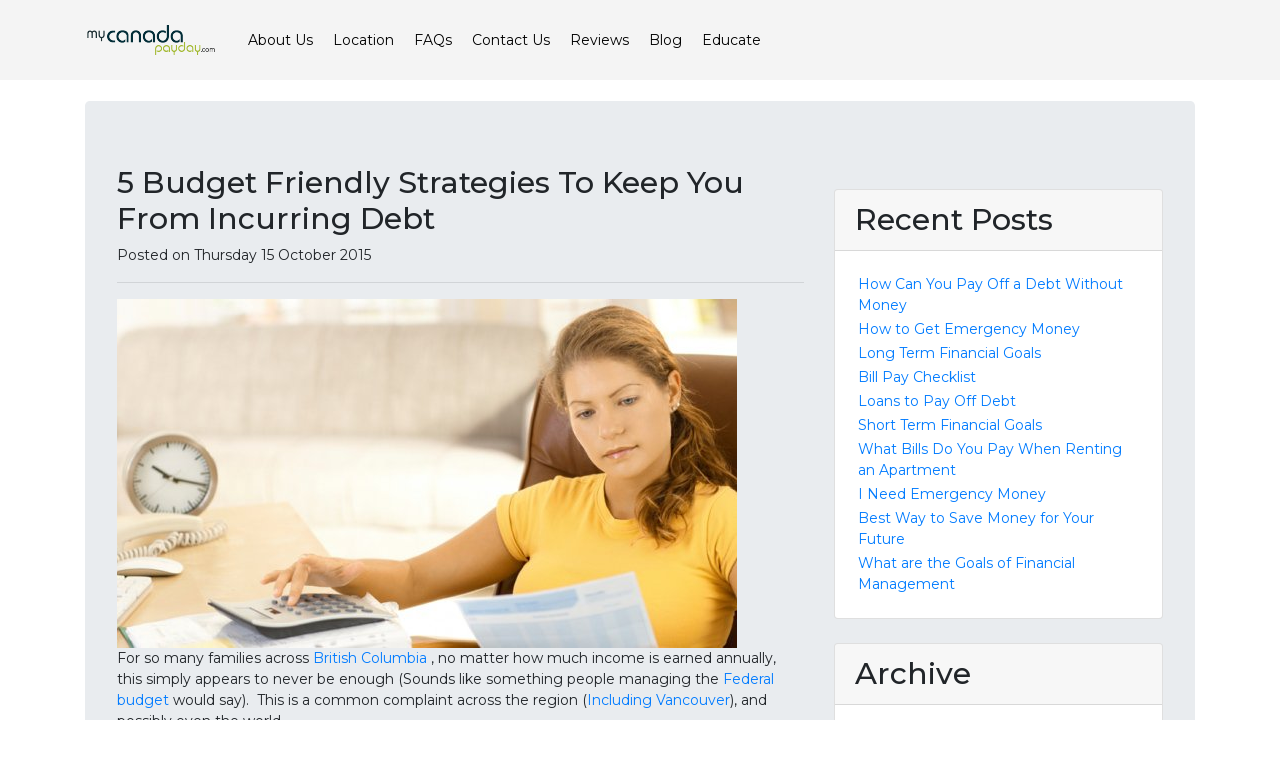

--- FILE ---
content_type: text/html; charset=utf-8
request_url: https://www.mycanadapayday.com/blog/5-budget-friendly-strategies-to-keep-you-from-incurring-debt
body_size: 23087
content:

<!doctype html>
<html lang="en">
<head>
    <!-- Required meta tags -->
    <meta charset="utf-8">
      <title>
         5 Budget Friendly Strategies To Keep You From Incurring Debt | Blog
      </title>
      <META NAME="ROBOTS" CONTENT="NOODP">
   <meta name="viewport" content="width=device-width, initial-scale=1, shrink-to-fit=no">
   

   <!-- Fonts -->
   <link href="https://fonts.googleapis.com/css?family=Montserrat:400,500,700,800&display=swap" rel="stylesheet">
   <link href="https://content.mycanadapayday.com/django/static/font-awesome/css/font-awesome.min.css" rel="stylesheet">

   <!-- Bootstrap CSS -->
   <link rel="stylesheet" href="https://content.mycanadapayday.com/django/static/css/bootstrap/4.3.1/bootstrap.min.css" type="text/css">
   <link rel="stylesheet" href="https://content.mycanadapayday.com/django/static/css/custom_mcp.css" type="text/css">
<script>(function (w,d,s,o,r,js,fjs) {
    w[r]=w[r]||function() {(w[r].q = w[r].q || []).push(arguments)}
    w[r]('app', 'gCLP1NrbDE');
    if(d.getElementById(o)) return;
    js = d.createElement(s), fjs = d.getElementsByTagName(s)[0];
    js.id = o; js.src = 'https://embed.trustmary.com/embed.js';
    js.async = 1; fjs.parentNode.insertBefore(js, fjs);
  }(window, document, 'script', 'trustmary-embed', 'tmary'));
</script>
<style>
footer.mcp-footer {
	position: relative;
}
</style>
   
      <meta name="description" content="It is often a struggle to keep from debt in modern life. Here are five budget-friendly strategies that can help you avoid debt." />
   
   <link rel="apple-touch-icon-precomposed" sizes="144x144" href="https://content.mycanadapayday.com/django/static/ico/apple-touch-icon-144-precomposed.png">
   <link rel="apple-touch-icon-precomposed" sizes="114x114" href="https://content.mycanadapayday.com/django/static/ico/apple-touch-icon-114-precomposed.png">
   <link rel="apple-touch-icon-precomposed" sizes="72x72" href="https://content.mycanadapayday.com/django/static/ico/apple-touch-icon-72-precomposed.png">
   <link rel="apple-touch-icon-precomposed" href="https://content.mycanadapayday.com/django/static/ico/apple-touch-icon-57-precomposed.png">
   <link rel="apple-touch-icon" href="https://content.mycanadapayday.com/django/static/ico/apple-touch-icon-57-precomposed.png">
   <link rel="shortcut icon" href="https://content.mycanadapayday.com/django/static/ico/favicon.png">
   
      <link rel="canonical" href="https://www.mycanadapayday.com/blog/5-budget-friendly-strategies-to-keep-you-from-incurring-debt">
   
   
   

    <script src="https://content.mycanadapayday.com/django/static/js/jquery/3.4.1/jquery.min.js" crossorigin="anonymous"></script>
</head>
<body>

    <nav class="navbar navbar-expand-lg navbar-light bg-light navbar-custom">
        <div class="container">
            
               <a class="navbar-brand" href="/">
                  <img width="132" height="34" src="https://content.mycanadapayday.com/django/static/img/my-canada-payday.webp" alt="">
               </a>
            
            <button class="navbar-toggler" type="button" data-toggle="collapse" data-target="#navbarNav" aria-controls="navbarNav" aria-expanded="false" aria-label="Toggle navigation">
                <span class="navbar-toggler-icon"></span>
            </button>
            <div class="collapse navbar-collapse" id="navbarNav">
                <ul class="navbar-nav nav-custom-menu">
		    
		       <li class="nav-item active">
			  <a class="nav-link" href="https://www.mycanadapayday.com/about-us.html">About Us</a>
		       </li>
		    
		       <li class="nav-item active">
			  <a class="nav-link" href="https://www.mycanadapayday.com/locations.html">Location</a>
		       </li>
		    
		       <li class="nav-item active">
			  <a class="nav-link" href="https://www.mycanadapayday.com/faq">FAQs</a>
		       </li>
		    
		       <li class="nav-item active">
			  <a class="nav-link" href="https://www.mycanadapayday.com/contact-us">Contact Us</a>
		       </li>
		    
		       <li class="nav-item active">
			  <a class="nav-link" href="https://www.mycanadapayday.com/reviews.html">Reviews</a>
		       </li>
		    
		       <li class="nav-item active">
			  <a class="nav-link" href="https://www.mycanadapayday.com/blog">Blog</a>
		       </li>
		    
		       <li class="nav-item active">
			  <a class="nav-link" href="https://www.mycanadapayday.com/educate">Educate</a>
		       </li>
		    
                    
                    
                </ul>
            </div>
        </div>
    </nav>
    
    

    <div class="container">
       <div class="row">
         <div class="hidden-lg hidden-md hidden-sm col-xs-12">&nbsp;</div>
       </div>
    
<style>
.endless_page_link {
    margin-left: 4px;
    margin-right: 4px;
}
span.citylist {
   display: inline-block;
   width: 150px;
}
#btnReLoan {
    font-size: 12px;
    line-height: 1;
    padding: 7px 19px;
}
h5 {
   font-size: 30px;
}
img.full-width {
    max-width: 100%;
    height: auto;
}
p.title {
   font-weight: 500;
   font-size: 30px;
}
</style>
    <div class="jumbotron" style="min-height:500px">
   

   
   <div class="row">

       <div class="col-md-8">
           <h1>5 Budget Friendly Strategies To Keep You From Incurring Debt</h1>
           
           
    

    <p>Posted on Thursday 15 October 2015</p>
    <p>
<!--        <i class="far fa-clock"></i> Oct. 15, 2015, 9:30 a.m. &nbsp;-->
        





    </p>
    <hr>

    <div class="block-paragraph"><p></p><img alt="wp-content/uploads/2015/10/hi-household-debt-852.jpg" class="richtext-image full-width" height="349" src="https://static.mycanadapayday.com/images/wp-contentuploads201510hi-household-debt-852.width-800.jpg" width="620"><p>For so many families across <a href="https://www.mycanadapayday.com/payday-loans-british-columbia.html">British Columbia</a> , no matter how much income is earned annually, this simply appears to never be enough (Sounds like something people managing the <a href="https://www.mycanadapayday.com/blog/the-federal-budget-2015">Federal budget</a> would say).  This is a common complaint across the region (<a href="https://www.mycanadapayday.com/british-columbia/payday-loans-vancouver.html">Including Vancouver</a>), and possibly even the world.<br/><br/>However, you want to try to avoid incurring debt as much as humanly possible.  Incurred debt can feel like a ball and chain weighing you down, crippling you if you let it. Especially if you are a student, you need to <a href="https://www.mycanadapayday.com/blog/how-to-financially-prepare-for-college">get rid of your student debt right away</a>. Especially if you want to go to college. While more than 29% of Canadians utilize the services of a financial advisor, the high living costs across the country make it extremely difficult to really save, but there are definitely ways of moving past this.<br/><br/> The good news here is that Canadians can <a href="https://www.canada.ca/en/services/finance.html">reach any financial goal</a> they set if they begin to <a href="https://www.mycanadapayday.com/blog/how-to-repay-debt">tame their debt</a>.  Most find they can live happier, healthier and more efficient lives.  So, getting control of spending habits should be a priority as this alone can alleviate stress and allow one to find peace within their life. According to <a href="http://www.theglobeandmail.com/globe-investor/personal-finance/household-finances/canadians-spend-more-of-their-income-on-housing-than-almost-anyone-in-the-world/article21369414/">The Globe And Mail</a> , Canadians spend more income on housing alone than any other expenditure, with many feeling the pinch of these housing cost hikes.</p><img alt="wp-content/uploads/2015/10/Video-Affordable-housing-crisis-affects-one-in-five-renters-in-Canada-Study.jpeg" class="richtext-image full-width" height="259" src="https://static.mycanadapayday.com/images/wp-contentuploads201510Video-Affordable-housin.width-800.jpg" width="460"><p><br/>Still, the following tips and techniques can help you get your <a href="/blog/debt-consolidation">finances on track</a> and help you to avoid debt altogether.  These are budget friendly strategies for Canadians, and they aren&#x27;t too stringent so you won&#x27;t feel like you&#x27;re smothering under the pressure of a budget either.  Let&#x27;s take a look at how these just might benefit everyone and change lives for the better!</p><h1>Budget Friendly Strategies To Minimize Debt</h1><img alt="wp-content/uploads/2015/10/images.jpeg" class="richtext-image full-width" height="194" src="https://static.mycanadapayday.com/images/wp-contentuploads201510images.width-800.jpg" width="259"><p><i><br/>Why not write down your future long-term goals?</i> This can concrete financial goals and make them feel more real and more obtainable!  Discussing where you might need to cut back and making a plan is smart.  You can also begin planning on paying off old debt as well! <i>Start paying your bills on time by planning ahead.</i> If you pay your bills when they are due you can avoid late fees and other unnecessary costs.  <br/><br/>This can also improve your credit as well, because you&#x27;ll begin showing positive financial transactions on your credit report over time. <i>Think before you make purchases you might not need.</i> This can definitely help Canadians <a href="/blog/managing-your-financial-documents">keep more money</a> right where it belongs--in their savings account! You have to really consider your wants versus your needs.  This can help you get control over impulse shopping, which so many of us suffer from. Also <a href="https://www.mycanadapayday.com/blog/going-cardless">using your credit cards wisely</a> always helps as well.<br/><br/><i>Create a shopping list and stick to it once a week.</i> When you&#x27;re planning your grocery shopping, begin establishing only one shopping visit a week and make certain that you have a pre-planned list so you don&#x27;t forget anything.  Research has shown that those who have to make runs back to the store during the week are more at risk of impulse shopping. <i>Begin creating cost-cutting strategies at home.</i> Also it might feel like a desperate situation to be in debt but <a href="https://www.mycanadapayday.com/blog/avoiding-investment-scams">avoid getting into scams</a>.<br/><br/>A great example of this would be turning your lights off when you&#x27;re not in the room, or monitoring how often the people in your home are wasting water by taking excessive showers, or prolonging dish washing. Take the time to look at where the most waste is coming from and begin reigning this in to lower costs. If you need to you should check into potential debt consolidation if, after reviewing your monthly financial plan you still are finding red areas that could be financially troublesome.  If you can unify debt into one monthly payment you might stand a better chance of improving your financial outlook and <a href="https://www.canada.ca/en/services/finance/debt.html">minimize the risk of ever incurring any more debt</a> ! Also a great way to get started is getting a payday loan and start to pay your debt back. My Canada Payday has you covered for that. No doubt about that.</p><img alt="wp-content/uploads/2015/10/debtconsolidationloans.jpg" class="richtext-image full-width" height="265" src="https://static.mycanadapayday.com/images/wp-contentuploads201510debtconsolidationloans.width-800.jpg" width="475"><p></p></div>
    <hr>
    <div class="row">
      <div class="col-md-6">
        
        <div class="card">
          <div class="card-body">
            <b class="card-title">Previous Article</b>
            <p class="card-text"><a href="https://www.mycanadapayday.com/blog/the-best-halloween-party-on-a-budget">The Best Halloween Party On A Budget</a></p>
          </div>
        </div>
        
      </div>
      <div class="col-md-6">
        
        <div class="card">
          <div class="card-body">
            <b class="card-title">Next Article</b>
            <p class="card-text"><a href="https://www.mycanadapayday.com/blog/8-easy-steps-to-get-started-with-an-emergency-fund">8 Easy Steps To Get Started With An Emergency Fund</a></p>
          </div>
        </div>
        
      </div>
    </div>

    

<style>
span.post-tag {
    margin: 3px;
}
</style>
<div class="tagcloud">
    
        <a href="/blog/tag/debt"><span class="post-tag badge badge-secondary">debt</span></a>
    
        <a href="/blog/tag/budgeting"><span class="post-tag badge badge-secondary">budgeting</span></a>
    
        <a href="/blog/tag/debt-payments"><span class="post-tag badge badge-secondary">debt payments</span></a>
    
        <a href="/blog/tag/debt-risks"><span class="post-tag badge badge-secondary">debt risks</span></a>
    
        <a href="/blog/tag/incur-debt"><span class="post-tag badge badge-secondary">incur debt</span></a>
    
        <a href="/blog/tag/incurring-debt"><span class="post-tag badge badge-secondary">incurring debt</span></a>
    
        <a href="/blog/tag/tips-for-debt"><span class="post-tag badge badge-secondary">tips for debt</span></a>
    
</div>



       </div>

       

<div class="col-md-4">

    <div class="profile-sidebar">
        <!-- SIDEBAR USERPIC -->
        <div class="profile-userpic">
            <img src="" class="mx-auto d-block" alt="">
        </div>
        <div class="profile-usertitle">
            <div class="profile-usertitle-name">
            </div>
            <div class="profile-usertitle-job">
            </div>
        </div>
    </div>

    

<style>
li.recent_post {
    margin: 3px;
}
</style>
<div class="card my-4">
<h5 class="card-header">Recent Posts</h5>
<div class="card-body">
  <div class="row">
    <div class="col-lg-12">
      <ul class="list-unstyled mb-0">

        
            <li class="recent_post">
              <a href="/blog/paying-off-debt-without-money">How Can You Pay Off a Debt Without Money</a>
            </li>
        
            <li class="recent_post">
              <a href="/blog/how-to-get-emergency-money">How to Get Emergency Money</a>
            </li>
        
            <li class="recent_post">
              <a href="/blog/long-term-financial-goal-planning">Long Term Financial Goals</a>
            </li>
        
            <li class="recent_post">
              <a href="/blog/bill-pay-and-finances-checklist">Bill Pay Checklist</a>
            </li>
        
            <li class="recent_post">
              <a href="/blog/types-of-loans-to-pay-off-debt">Loans to Pay Off Debt</a>
            </li>
        
            <li class="recent_post">
              <a href="/blog/what-are-some-good-short-term-financial-goals">Short Term Financial Goals</a>
            </li>
        
            <li class="recent_post">
              <a href="/blog/what-bills-are-included-in-apartment-rental">What Bills Do You Pay When Renting an Apartment</a>
            </li>
        
            <li class="recent_post">
              <a href="/blog/need-emergency-money-now">I Need Emergency Money</a>
            </li>
        
            <li class="recent_post">
              <a href="/blog/best-ways-to-save-money">Best Way to Save Money for Your Future</a>
            </li>
        
            <li class="recent_post">
              <a href="/blog/what-are-the-goals-of-financial-management">What are the Goals of Financial Management</a>
            </li>
        

      </ul>
    </div>
  </div>
</div>
</div>



    


<style>
li.archived-posts {
    margin: 3px;
}
</style>
<div class="card my-4">
<h5 class="card-header">Archive</h5>
<div class="card-body">
  <div class="row">
    <div class="col-lg-12">
      <ul class="list-unstyled mb-0">

        
            <li class="archived-posts">
              <a href="/blog/2026/">2026</a>
            </li>
        
            <li class="archived-posts">
              <a href="/blog/2025/">2025</a>
            </li>
        
            <li class="archived-posts">
              <a href="/blog/2024/">2024</a>
            </li>
        
            <li class="archived-posts">
              <a href="/blog/2022/">2022</a>
            </li>
        
            <li class="archived-posts">
              <a href="/blog/2021/">2021</a>
            </li>
        
            <li class="archived-posts">
              <a href="/blog/2020/">2020</a>
            </li>
        
            <li class="archived-posts">
              <a href="/blog/2019/">2019</a>
            </li>
        
            <li class="archived-posts">
              <a href="/blog/2018/">2018</a>
            </li>
        
            <li class="archived-posts">
              <a href="/blog/2017/">2017</a>
            </li>
        
            <li class="archived-posts">
              <a href="/blog/2016/">2016</a>
            </li>
        
            <li class="archived-posts">
              <a href="/blog/2015/">2015</a>
            </li>
        
            <li class="archived-posts">
              <a href="/blog/2014/">2014</a>
            </li>
        

      </ul>
    </div>
  </div>
</div>
</div>




    

  <div class="card my-4">
    <h5 class="card-header">Tags</h5>
    <div class="card-body">

        
            <a href="/blog/tag/budgeting/">
                <span class="badge badge-secondary">budgeting</span>
            </a>
        
            <a href="/blog/tag/business/">
                <span class="badge badge-secondary">business</span>
            </a>
        
            <a href="/blog/tag/career-seekers/">
                <span class="badge badge-secondary">career seekers</span>
            </a>
        
            <a href="/blog/tag/career-seeking/">
                <span class="badge badge-secondary">career seeking</span>
            </a>
        
            <a href="/blog/tag/debt/">
                <span class="badge badge-secondary">debt</span>
            </a>
        
            <a href="/blog/tag/economy/">
                <span class="badge badge-secondary">economy</span>
            </a>
        
            <a href="/blog/tag/finances/">
                <span class="badge badge-secondary">finances</span>
            </a>
        
            <a href="/blog/tag/financial/">
                <span class="badge badge-secondary">financial</span>
            </a>
        
            <a href="/blog/tag/financial-planning/">
                <span class="badge badge-secondary">financial planning</span>
            </a>
        
            <a href="/blog/tag/holiday-planning/">
                <span class="badge badge-secondary">holiday planning</span>
            </a>
        
            <a href="/blog/tag/income/">
                <span class="badge badge-secondary">income</span>
            </a>
        
            <a href="/blog/tag/investing/">
                <span class="badge badge-secondary">investing</span>
            </a>
        
            <a href="/blog/tag/managing-financial-stress/">
                <span class="badge badge-secondary">managing financial stress</span>
            </a>
        
            <a href="/blog/tag/money/">
                <span class="badge badge-secondary">money</span>
            </a>
        
            <a href="/blog/tag/money-management/">
                <span class="badge badge-secondary">money management</span>
            </a>
        
            <a href="/blog/tag/online-payday-loans/">
                <span class="badge badge-secondary">online payday loans</span>
            </a>
        
            <a href="/blog/tag/payday-loans/">
                <span class="badge badge-secondary">payday loans</span>
            </a>
        
            <a href="/blog/tag/saving-money/">
                <span class="badge badge-secondary">saving money</span>
            </a>
        
            <a href="/blog/tag/taxable-income/">
                <span class="badge badge-secondary">taxable income</span>
            </a>
        
            <a href="/blog/tag/uncategorized/">
                <span class="badge badge-secondary">uncategorized</span>
            </a>
        
            <a href="/blog/tag/ways-to-save/">
                <span class="badge badge-secondary">ways to save</span>
            </a>
        
            <a href="/blog/tag/your-financial-portfolio/">
                <span class="badge badge-secondary">your financial portfolio</span>
            </a>
        

    </div>
  </div>






    <!-- Search Widget -->
    <div class="card my-4">
      <h5 class="card-header">Search</h5>
      <div class="card-body">
        <form role="search" method="get" class="form-search" action="/blog/search/" method="get">

        <div class="input-group">
          <input type="text" class="form-control search-query" name="q" placeholder="Search&hellip;" title="Search for:" />
          <span class="input-group-btn">
            <button class="btn btn-secondary" type="button">Go!</button>
          </span>
        </div>

        </form>
      </div>
    </div>

</div>

   </div>
   

</div>


    </div>

    <footer class="mcp-footer">
	
        <div class="container">
            <div class="row">
                <div class="col col-md-12">
                    <div class="divisor"></div>
                </div>
                <div class="col-12 col-md-6">
                    
                       <p>Call Us Today at <strong>604-630-4783</strong> or Toll Free at <strong>877-730-8406</strong></p>
                    
                </div>

                <div class="col-12 col-md-6">
                    <p class="p-text-right">© MyCanadaPayday.com 2026 | <a href="/privacy.html">Privacy Policy</a></p>
                </div>
            </div>
        </div>
    </footer>

    <!-- Optional JavaScript -->
    <!-- jQuery first, then Popper.js, then Bootstrap JS -->
    <script src="https://content.mycanadapayday.com/django/static/js/popper/1.14.7/popper.min.js" crossorigin="anonymous"></script>
    <script src="https://content.mycanadapayday.com/django/static/js/bootstrap/4.3.1/bootstrap.min.js" crossorigin="anonymous"></script>
    <script src="https://content.mycanadapayday.com/django/static/js/three_step.js"></script>

		<!-- Google tag (gtag.js) -->
		<script async src="https://www.googletagmanager.com/gtag/js?id=G-4ENJ1B1Y8L"></script>
		<script>
			window.dataLayer = window.dataLayer || [];
			function gtag(){dataLayer.push(arguments);}
			gtag('js', new Date());

			gtag('config', 'G-4ENJ1B1Y8L');
		</script>
   <style>
#si-wrapper.si-livechat .silc-btn-button
{
        background-image: url(https://static.mycanadapayday.com/images/slack-imgs.original.png) !important;
        background-size: 150px !important;
        background-color: transparent !important;
}

#si-wrapper .silc-btn {
  height: 60px !important;
  width: 150px !important;
}
#si-wrapper .silc-btn-button {
  height: 60px !important;
  width: 150px !important;
}
</style>
<script src="https://www.socialintents.com/api/chat/socialintents.1.4.js#2c9faa359751556d01975f74e7ba1297" async="async"></script>



    
    
</body>
</html>



--- FILE ---
content_type: text/css; charset="utf-8"
request_url: https://content.mycanadapayday.com/django/static/css/custom_mcp.css
body_size: 1658
content:
* {
    font-family: 'Montserrat', sans-serif;
}

body {
    position: relative;
    min-height: (100vh - 85px);
    padding-bottom: 85px;
    margin-top: 80px;
   font-size: 14px;
}
h1 {
   font-size: 30px;
}
h2 {
   font-size: 20px;
}
h3 {
   font-size: 18px;
}
h4 {
   font-size: 18px;
}
h5 {
   font-size: 18px;
}

.navbar-custom {
    padding: 0 30px;
    height: 80px;
    position: fixed;
    width: 100%;
    z-index: 999;
    margin-top: -80px;
    background: #F4F4F4 !important;
}

.nav-custom-menu {
    align-items: flex-end;
}

.nav-custom-menu li {
    margin-left: 10px;
}

.nav-custom-menu li a {
    -webkit-transition: all .4s;
    -moz-transition: all .4s;
    transition: all .4s;
    padding: 0;
    padding-right: 5px !important;
    padding-left: 5px !important;
    line-height: 80px;
    font-size: 14px;
    color: #000000 !important;

}

.nav-custom-menu li a:hover {
    background: #333333;
    color: #ffffff !important;
}

footer {
    position: absolute;
    bottom: 0;
    width: 100%;
    padding: 20px 0;
}

footer .divisor {
    background: #f3f3f3;
    height: 1px;
    margin-bottom: 20px;
}

footer p {
    margin: 0;
    padding: 0;
    font-size: 14px;
}

footer p a {
    color: #A5BB30;
    -webkit-transition: all .4s;
    -moz-transition: all .4s;
    transition: all .4s;
}

footer .p-text-right {
    text-align: right;
}

footer p a:hover {
    color: #A5BB30;
}

.black-border {
    border: 5px solid #000000;
}

.purple-border {
    border: 10px solid #9B30FF;
}

.green-border {
    border: 10px solid #66CC66;
}

.bg-gray {
    background: #f4f4f4;
    padding: 15px;
    border-radius: 10px;
    margin-bottom: 15px;
}

.bg-white {
    background: #FFFFFF;
    padding: 15px;
    border-radius: 10px;
    margin-bottom: 15px;
}

/* Custom stylesheet classes */
div.six-step-card { height: 180px; } /* landing_page_six_step.html */
span.post-tag { margin: 3px; } /* post_tags_list.html */

/* Header/Blog */
.endless_page_link { margin-left: 4px; margin-right: 4px; }
span.citylist { display: inline-block; width: 150px; }
.btn-reloan { font-size: 12px; line-height: 1; padding: 7px 19px; }
h5 { font-size: 30px; }
img.full-width { max-width: 100%; height: auto; }
p.title { font-weight: 500; font-size: 30px; }
/* End of header/blog */

/* TrustPilot */
.tp-widget-wrapper {font-family:Helvetica Neue,Arial,Helvetica,sans-serif;font-size:14px;color:#868686;margin:0;padding:0;min-width:140px}
.tp-widget-wrapper{width:100%;margin:0;padding:0;opacity:0;text-align:center;-webkit-transition:opacity .5s ease-in;transition:opacity .5s ease-in;cursor:pointer}
.tp-widget-wrapper.visible{opacity:1 !important}
.tp-widget-wrapper .tp-widget-checkoutreviews,.tp-widget-wrapper .tp-widget-checkoutreviews b,.tp-widget-wrapper .tp-widget-stars,.tp-widget-wrapper .tp-widget-readmore,.tp-widget-wrapper .tp-widget-logo{display:block}
.tp-widget-wrapper .tp-widget-checkoutreviews,.tp-widget-wrapper .tp-widget-readmore{vertical-align:middle}
.tp-widget-wrapper .tp-widget-logo{vertical-align:baseline;padding-top:3px}
.tp-widget-wrapper .tp-widget-logo img{border:none;vertical-align:middle;width:100%;max-width:140px}
.tp-widget-checkoutreviews{font-size:15px}
.tp-widget-stars{padding:10px 0;vertical-align:middle;overflow:hidden}
.tp-widget-stars img{border:0}
.tp-widget-stars{font-size:0}
.tp-widget-stars img{width:18px}
.tp-widget-stars .star{display:inline-block;margin-right:2px;padding:3px 4px 4px;border-radius:2px;background-color:#ccc;vertical-align:middle}
.tp-widget-stars .star.star-5{margin-right:0}
.tp-widget-stars.star-1 .star-1{background-color:#e22027}
.tp-widget-stars.star-2 .star-1,.tp-widget-stars.star-2 .star-2{background-color:#f47324}
.tp-widget-stars.star-3 .star-1,.tp-widget-stars.star-3 .star-2,.tp-widget-stars.star-3 .star-3{background-color:#f8cc18}
.tp-widget-stars.star-4 .star-1,.tp-widget-stars.star-4 .star-2,.tp-widget-stars.star-4 .star-3,.tp-widget-stars.star-4 .star-4{background-color:#73b143}
.tp-widget-stars.star-5 .star-1,.tp-widget-stars.star-5 .star-2,.tp-widget-stars.star-5 .star-3,.tp-widget-stars.star-5 .star-4,.tp-widget-stars.star-5 .star-5{background-color:#007f4e}
a.tp-widget-checkoutreviews { color: #000; text-decoration: none; font-size: 18px; }
.tp-widget-wrapper a:hover { text-decoration: none; }
@media all and (min-width: 300px){.tp-widget-checkoutreviews{font-size:20px}
.tp-widget-wrapper .tp-widget-checkoutreviews b{display:inline-block}
.tp-widget-stars{padding:10px 0 16px}
.tp-widget-stars .star{padding:6px;border-radius:5px;margin-right:4px}
.tp-widget-stars img{width:30px}
.tp-widget-wrapper .tp-widget-readmore,.tp-widget-wrapper .tp-widget-logo{display:inline}
.tp-widget-wrapper .tp-widget-readmore{font-size:16px;padding-right:5px}
.tp-widget-wrapper .tp-widget-logo img{max-width:160px}
}
/* End of TrustPilot */
/* End of custom stylesheet classes */

@media screen and (max-width: 992px) {

    body {
        min-height: calc(100vh - 85px);
        padding-bottom: 145px;
        margin-top: 85px;
    }

    .navbar-light .navbar-toggler {
        border: none;
    }

    .navbar-light .navbar-toggler:focus {
        outline: none;
    }

    .navbar-custom {
        height: inherit !important;
        padding-top: 20px;
        padding-bottom: 20px;
        margin-top: -85px;
    }

    .nav-custom-menu {
        margin-top: 50px;
    }

    .nav-custom-menu li {
        margin: 20px 0 20px 0;
        width: 100%;
        padding: 0;
        text-align: center;
    }

    .nav-custom-menu li a {
        line-height: normal;
        font-weight: 500;
        font-size: 22px;
    }

    footer p {
        text-align: center !important;
        margin-bottom: 10px;
    }
}

table.lp-table thead th {
    background: #44f;
    color: white;
}

table.lp-table td a {
    font-weight: 500;
}

table.lp-table {
    border: solid 1px #ccc;
}
table.lp-table div.rich-text p {
    display: inline;
}
table.lp-table tr {
    border: solid 1px #ccc;
    background: #fff;
}
table.lp-table td {
    padding-left: 20px;
    padding-right: 20px;
    padding-top: 9px;
    padding-bottom: 9px;
    border-bottom: solid 1px #ccc;
}



.educate-header {
    background: #bbf;
    padding-left: 150px;
    padding-top: 20px;
    padding-bottom: 20px;
}

.educate-article-summary {
    border-radius: 15px;
    background: #f5f5f5;
    padding: 10px;
    margin: 15px;
}
.educate-topic {
    margin: 15px;
}
.educate-topic-title {
    background: #ccf;
    border-radius: 15px 0 0 15px;
    padding: 10px;
}
.educate-topic-summary {
    background: #eee;
    padding: 10px;

}
.educate-topic-links {
    background: #eee;
    border-radius: 0 15px 15px 0;
    padding: 10px;
}
@media (max-width: 768px) {
   .educate-topic-title {
       background: #ccf;
       border-radius: 15px 15px 0 0;
       padding: 10px;
   }
   .educate-topic-links {
       background: #eee;
       border-radius: 0 0 15px 15px;
       padding: 10px;
   }
}


--- FILE ---
content_type: application/javascript; charset="utf-8"
request_url: https://content.mycanadapayday.com/django/static/js/three_step.js
body_size: 403
content:
console.log('test');

(function ($) {
    "use strict";
    // Auto-scroll
    $('#myCarousel').carousel({
      interval: 50000
    });
  
    // Control buttons
    $('.next').click(function () {
      $('.carousel').carousel('next');
      return false;
    });
    $('.prev').click(function () {
      $('.carousel').carousel('prev');
      return false;
    });
  
    // On carousel scroll
    $("#myCarousel").on("slide.bs.carousel", function (e) {
      var $e = $(e.relatedTarget);
      var idx = $e.index();
      var itemsPerSlide = 3;
      var totalItems = $(".carousel-item").length;
      if (idx >= totalItems - (itemsPerSlide - 1)) {
        var it = itemsPerSlide -
            (totalItems - idx);
        for (var i = 0; i < it; i++) {
          // append slides to end 
          if (e.direction == "left") {
            $(
              ".carousel-item").eq(i).appendTo(".carousel-inner");
          } else {
            $(".carousel-item").eq(0).appendTo(".carousel-inner");
          }
        }
      }
    });
  })
  (jQuery);

 
jQuery(document).ready(function($) {
    var alterClass = function() {
      var ww = window.innerWidth;
      //var ww = document.body.clientWidth;
      if (ww < 768) {
        $("#carousel-item-1").removeClass("active");
        $("#carousel-item-2").removeClass("active");
        $("#carousel-item-3").removeClass("active");
        $("#carousel-item-1").addClass("carousel-item active");
        $("#carousel-item-2").addClass("carousel-item");
        $("#carousel-item-3").addClass("carousel-item");
      } else if (ww >= 768 ) {
        $("#carousel-item-1").removeClass("carousel-item active");
        $("#carousel-item-2").removeClass("carousel-item active");
        $("#carousel-item-3").removeClass("carousel-item active");
      };
    };
    $(window).resize(function(){
      alterClass();
    });
    //Fire it when the page first loads:
    alterClass();
  });

 


--- FILE ---
content_type: text/javascript;charset=UTF-8
request_url: https://www.socialintents.com/api/chat/jsonGetVarsContext.jsp?wid=2c9faa359751556d01975f74e7ba1297&callback=jsonCallbackchat&_=1768022272707
body_size: 1092
content:
jsonCallbackchat({
    "widgetId":"2c9faa359751556d01975f74e7ba1297",
    "type":"chat",
    "tabType":"circle",
    "tabLocation":"",
    "tabText":"Chat with us!",
    "tabOfflineText":"Leave a message",
    
    "tabWidth":"250px",
    "marginRight":"10px",
    "marginTop":"120px",
    "urlPattern":"https://live.mycanadapayday.com,https://alan.mycanadapayday.com,http://www.mycanadapayday.com,https://www.mycanadapayday.com,https://tani.mycanadapayday.com",
    "urlPatternExclude":"",
    "tabColor":"#7ED321",
    "offline":"0",
    "f":"h",
    "hide":"1",
    
    "headerTitle":""
    }
)